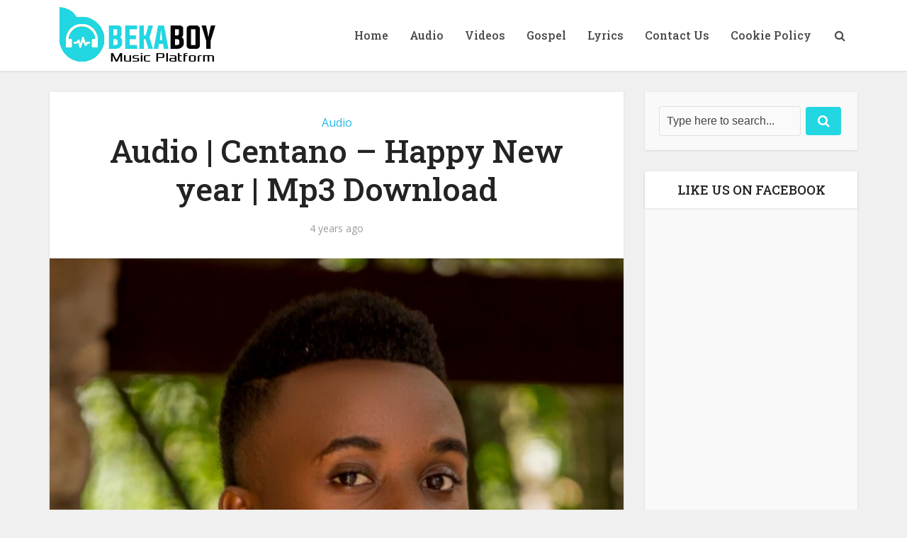

--- FILE ---
content_type: text/html; charset=utf-8
request_url: https://www.google.com/recaptcha/api2/aframe
body_size: 267
content:
<!DOCTYPE HTML><html><head><meta http-equiv="content-type" content="text/html; charset=UTF-8"></head><body><script nonce="FrExUZdZf34s13PtpwyBCQ">/** Anti-fraud and anti-abuse applications only. See google.com/recaptcha */ try{var clients={'sodar':'https://pagead2.googlesyndication.com/pagead/sodar?'};window.addEventListener("message",function(a){try{if(a.source===window.parent){var b=JSON.parse(a.data);var c=clients[b['id']];if(c){var d=document.createElement('img');d.src=c+b['params']+'&rc='+(localStorage.getItem("rc::a")?sessionStorage.getItem("rc::b"):"");window.document.body.appendChild(d);sessionStorage.setItem("rc::e",parseInt(sessionStorage.getItem("rc::e")||0)+1);localStorage.setItem("rc::h",'1769010327682');}}}catch(b){}});window.parent.postMessage("_grecaptcha_ready", "*");}catch(b){}</script></body></html>